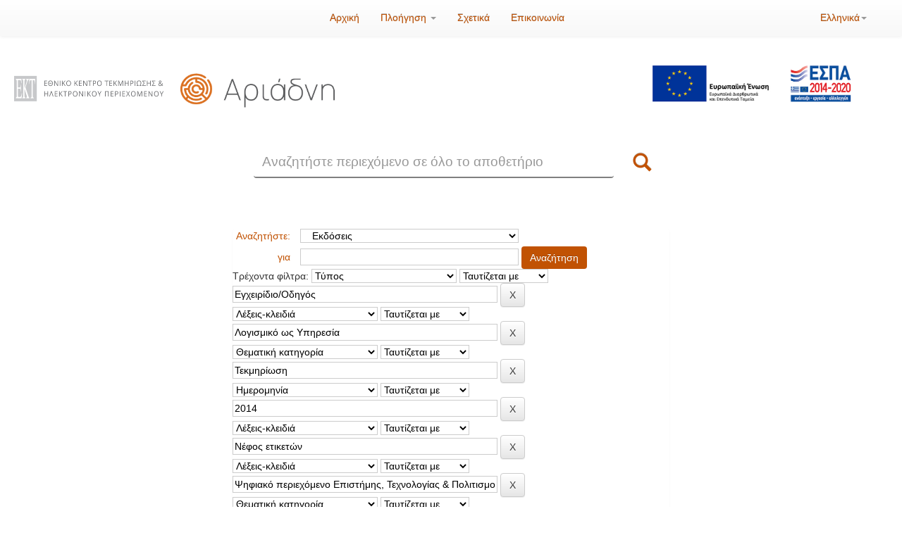

--- FILE ---
content_type: text/html;charset=UTF-8
request_url: https://ariadne.ekt.gr/ariadne/handle/20.500.12776/2/simple-search?query=&sort_by=score&order=desc&rpp=10&filter_field_1=searchFilterResourceType&filter_type_1=equals&filter_value_1=%CE%95%CE%B3%CF%87%CE%B5%CE%B9%CF%81%CE%AF%CE%B4%CE%B9%CE%BF%2F%CE%9F%CE%B4%CE%B7%CE%B3%CF%8C%CF%82&filter_field_2=keywords&filter_type_2=equals&filter_value_2=%CE%9B%CE%BF%CE%B3%CE%B9%CF%83%CE%BC%CE%B9%CE%BA%CF%8C+%CF%89%CF%82+%CE%A5%CF%80%CE%B7%CF%81%CE%B5%CF%83%CE%AF%CE%B1&filter_field_3=subject&filter_type_3=equals&filter_value_3=%CE%A4%CE%B5%CE%BA%CE%BC%CE%B7%CF%81%CE%AF%CF%89%CF%83%CE%B7&filter_field_4=date&filter_type_4=equals&filter_value_4=2014&filter_field_5=keywords&filter_type_5=equals&filter_value_5=%CE%9D%CE%AD%CF%86%CE%BF%CF%82+%CE%B5%CF%84%CE%B9%CE%BA%CE%B5%CF%84%CF%8E%CE%BD&filter_field_6=keywords&filter_type_6=equals&filter_value_6=%CE%A8%CE%B7%CF%86%CE%B9%CE%B1%CE%BA%CF%8C+%CF%80%CE%B5%CF%81%CE%B9%CE%B5%CF%87%CF%8C%CE%BC%CE%B5%CE%BD%CE%BF+%CE%95%CF%80%CE%B9%CF%83%CF%84%CE%AE%CE%BC%CE%B7%CF%82%2C+%CE%A4%CE%B5%CF%87%CE%BD%CE%BF%CE%BB%CE%BF%CE%B3%CE%AF%CE%B1%CF%82+%26+%CE%A0%CE%BF%CE%BB%CE%B9%CF%84%CE%B9%CF%83%CE%BC%CE%BF%CF%8D&filter_field_7=subject&filter_type_7=equals&filter_value_7=%CE%A0%CE%B7%CE%B3%CE%AD%CF%82+%CF%80%CE%BB%CE%B7%CF%81%CE%BF%CF%86%CF%8C%CF%81%CE%B7%CF%83%CE%B7%CF%82&filter_field_8=keywords&filter_type_8=equals&filter_value_8=%CE%91%CE%BD%CE%B1%CE%BA%CE%AC%CE%BB%CF%85%CF%88%CE%B7+%CF%80%CE%B5%CF%81%CE%B9%CE%B5%CF%87%CE%BF%CE%BC%CE%AD%CE%BD%CE%BF%CF%85&filter_field_9=keywords&filter_type_9=equals&filter_value_9=%CE%A5%CF%80%CE%B7%CF%81%CE%B5%CF%83%CE%AF%CE%B5%CF%82+SaaS&etal=3&filtername=subject&filterquery=%CE%9C%CE%9C%CE%95+%CE%BA%CE%B1%CE%B9+%CE%95%CF%80%CE%B9%CE%BA%CE%BF%CE%B9%CE%BD%CF%89%CE%BD%CE%AF%CE%B5%CF%82&filtertype=equals
body_size: 8380
content:
















        

<!DOCTYPE html>
<html>
    <head>
        <title>Ιδρυματικό Αποθετήριο ΕΚΤ: Αναζήτηση</title>
        <meta http-equiv="Content-Type" content="text/html; charset=UTF-8" />
        <meta name="Generator" content="DSpace 6.4-SNAPSHOT" />
        <meta name="viewport" content="width=device-width, initial-scale=1.0">
        <link rel="shortcut icon" href="/ariadne/favicon.ico" type="image/x-icon"/>
        <link rel="stylesheet" href="/ariadne/static/css/jquery-ui-1.10.3.custom/redmond/jquery-ui-1.10.3.custom.css" type="text/css" />
        <link rel="stylesheet" href="/ariadne/static/css/bootstrap/bootstrap.min.css" type="text/css" />
        <link rel="stylesheet" href="/ariadne/static/css/bootstrap/bootstrap-theme.min.css" type="text/css" />
        <link rel="stylesheet" href="/ariadne/static/css/bootstrap/dspace-theme.css" type="text/css" />
        <link rel="stylesheet" href="/ariadne/static/css/font-awesome.min.css" type="text/css" />
        <link rel="stylesheet" href="/ariadne/static/css/loading/loading.css" type="text/css" />

        
          <link rel="stylesheet" href="/ariadne/static/css/extra.css?l=22a" type="text/css" />
        


        <link rel="search" type="application/opensearchdescription+xml" href="/ariadne/open-search/description.xml" title="DSpace"/>


        <script type="4353914ecd5de9081ed10ac0-text/javascript" src="/ariadne/static/js/jquery/jquery-1.10.2.min.js"></script>
        <script type="4353914ecd5de9081ed10ac0-text/javascript" src='/ariadne/static/js/jquery/jquery-ui-1.10.3.custom.min.js'></script>
        <script type="4353914ecd5de9081ed10ac0-text/javascript" src='/ariadne/static/js/bootstrap/bootstrap.min.js'></script>
        <script type="4353914ecd5de9081ed10ac0-text/javascript" src='/ariadne/static/js/holder.js'></script>
        <script type="4353914ecd5de9081ed10ac0-text/javascript" src="/ariadne/utils.js"></script>
        <script type="4353914ecd5de9081ed10ac0-text/javascript" src="/ariadne/static/js/choice-support.js"> </script>
        <script src="https://www.google.com/recaptcha/api.js" async defer type="4353914ecd5de9081ed10ac0-text/javascript"></script>
        <script type="4353914ecd5de9081ed10ac0-text/javascript" src="/ariadne/static/js/loading/jquery.loading.min.js"> </script>

        


    
    
        <!-- Global site tag (gtag.js) - Google Analytics -->
        <script async src="https://www.googletagmanager.com/gtag/js?id=G-ZDSMN105BW" type="4353914ecd5de9081ed10ac0-text/javascript"></script>
        <script type="4353914ecd5de9081ed10ac0-text/javascript">
            window.dataLayer = window.dataLayer || [];
            function gtag(){dataLayer.push(arguments);}
            gtag('js', new Date());

            gtag('config', 'G-9ZQHWMJNY0');
        </script>
    


    
        <script type="4353914ecd5de9081ed10ac0-text/javascript">
	var jQ = jQuery.noConflict();
	jQ(document).ready(function() {
		jQ( "#spellCheckQuery").click(function(){
			jQ("#query").val(jQ(this).attr('data-spell'));
			jQ("#main-query-submit").click();
		});
		jQ( "#filterquery" )
			.autocomplete({
				source: function( request, response ) {
					jQ.ajax({
						url: "/ariadne/json/discovery/autocomplete?query=&filter_field_1=searchFilterResourceType&filter_type_1=equals&filter_value_1=%CE%95%CE%B3%CF%87%CE%B5%CE%B9%CF%81%CE%AF%CE%B4%CE%B9%CE%BF%2F%CE%9F%CE%B4%CE%B7%CE%B3%CF%8C%CF%82&filter_field_2=keywords&filter_type_2=equals&filter_value_2=%CE%9B%CE%BF%CE%B3%CE%B9%CF%83%CE%BC%CE%B9%CE%BA%CF%8C+%CF%89%CF%82+%CE%A5%CF%80%CE%B7%CF%81%CE%B5%CF%83%CE%AF%CE%B1&filter_field_3=subject&filter_type_3=equals&filter_value_3=%CE%A4%CE%B5%CE%BA%CE%BC%CE%B7%CF%81%CE%AF%CF%89%CF%83%CE%B7&filter_field_4=date&filter_type_4=equals&filter_value_4=2014&filter_field_5=keywords&filter_type_5=equals&filter_value_5=%CE%9D%CE%AD%CF%86%CE%BF%CF%82+%CE%B5%CF%84%CE%B9%CE%BA%CE%B5%CF%84%CF%8E%CE%BD&filter_field_6=keywords&filter_type_6=equals&filter_value_6=%CE%A8%CE%B7%CF%86%CE%B9%CE%B1%CE%BA%CF%8C+%CF%80%CE%B5%CF%81%CE%B9%CE%B5%CF%87%CF%8C%CE%BC%CE%B5%CE%BD%CE%BF+%CE%95%CF%80%CE%B9%CF%83%CF%84%CE%AE%CE%BC%CE%B7%CF%82%2C+%CE%A4%CE%B5%CF%87%CE%BD%CE%BF%CE%BB%CE%BF%CE%B3%CE%AF%CE%B1%CF%82+%26+%CE%A0%CE%BF%CE%BB%CE%B9%CF%84%CE%B9%CF%83%CE%BC%CE%BF%CF%8D&filter_field_7=subject&filter_type_7=equals&filter_value_7=%CE%A0%CE%B7%CE%B3%CE%AD%CF%82+%CF%80%CE%BB%CE%B7%CF%81%CE%BF%CF%86%CF%8C%CF%81%CE%B7%CF%83%CE%B7%CF%82&filter_field_8=keywords&filter_type_8=equals&filter_value_8=%CE%91%CE%BD%CE%B1%CE%BA%CE%AC%CE%BB%CF%85%CF%88%CE%B7+%CF%80%CE%B5%CF%81%CE%B9%CE%B5%CF%87%CE%BF%CE%BC%CE%AD%CE%BD%CE%BF%CF%85&filter_field_9=keywords&filter_type_9=equals&filter_value_9=%CE%A5%CF%80%CE%B7%CF%81%CE%B5%CF%83%CE%AF%CE%B5%CF%82+SaaS&filter_field_10=subject&filter_type_10=equals&filter_value_10=%CE%9C%CE%9C%CE%95+%CE%BA%CE%B1%CE%B9+%CE%95%CF%80%CE%B9%CE%BA%CE%BF%CE%B9%CE%BD%CF%89%CE%BD%CE%AF%CE%B5%CF%82",
						dataType: "json",
						cache: false,
						data: {
							auto_idx: jQ("#filtername").val(),
							auto_query: request.term,
							auto_sort: 'count',
							auto_type: jQ("#filtertype").val(),
							location: '20.500.12776/2'	
						},
						success: function( data ) {
							response( jQ.map( data.autocomplete, function( item ) {
								var tmp_val = item.authorityKey;
								if (tmp_val == null || tmp_val == '')
								{
									tmp_val = item.displayedValue;
								}
								return {
									label: item.displayedValue + " (" + item.count + ")",
									value: tmp_val
								};
							}))			
						}
					})
				}
			});
	});
	function validateFilters() {
		return document.getElementById("filterquery").value.length > 0;
	}
</script>
    


<!-- HTML5 shim and Respond.js IE8 support of HTML5 elements and media queries -->
<!--[if lt IE 9]>
  <script src="/ariadne/static/js/html5shiv.js"></script>
  <script src="/ariadne/static/js/respond.min.js"></script>
<![endif]-->
    </head>

    
    
    <body class="undernavigation">
<a class="sr-only" href="#content">Skip navigation</a>
<header class="navbar navbar-inverse navbar-fixed-top">
    
            <div class="container">
                    
        

        
        

        

        

        
        
        
        
        
        
        
        
        
        
        
        
        
        
        
            


        <div class="navbar-header">
        <button type="button" class="navbar-toggle" data-toggle="collapse" data-target=".navbar-collapse">
        <span class="icon-bar"></span>
        <span class="icon-bar"></span>
        <span class="icon-bar"></span>
        <span class="icon-bar"></span>
        </button>

            
        </div>
        <nav class="collapse navbar-collapse bs-navbar-collapse" role="navigation">
        <div class="col-md-4 col-md-offset-4">
        <ul class="nav navbar-nav">
        <li class=""><a href="/ariadne/"><span class="glyphicon glyphicon-home"></span> Αρχική</a></li>

        <li class="dropdown">
        <a href="#" class="dropdown-toggle" data-toggle="dropdown">Πλοήγηση <b class="caret"></b></a>
        <ul class="dropdown-menu">
        <li><a href="/ariadne/community-list">Συλλογές</a></li>
            
        <li class="divider"></li>
        <li><a href="/ariadne/browse?type=date">Όλα τα τεκμήρια</a></li>
            
        <li class="divider"></li>
        <li class="dropdown-header">Πλοήγηση με:</li>
        

            
        <li><a href="/ariadne/browse?type=resourceType">Τύπος</a></li>
            
        <li><a href="/ariadne/browse?type=contributor">Δημιουργός/Συντελεστής</a></li>
            
        <li><a href="/ariadne/browse?type=dateissued">Ημερομηνία</a></li>
            
        <li><a href="/ariadne/browse?type=subject">Θεματική κατηγορία</a></li>
            
        <li><a href="/ariadne/browse?type=keyword">Λέξη-κλειδί</a></li>
            

        

        </ul>
        </li>

            
        <li class=""><a href="/ariadne/about.jsp">Σχετικά</a></li>
            
            
            
        <li class=""><a href="/ariadne/feedback">Επικοινωνία</a></li>
            

        </ul>
        </div>
        <div class="col-md-4">

            
        <div class="nav navbar-nav navbar-right" style="margin-left: 15px;">
        <ul class="nav navbar-nav navbar-right">
        <li class="dropdown">
        <a href="#" class="dropdown-toggle" data-toggle="dropdown">Ελληνικά<b class="caret"></b></a>
        <ul class="dropdown-menu">
            
        <li>
        <a href="javascript:void(null)" onclick="if (!window.__cfRLUnblockHandlers) return false; changeLanguage('en')" data-cf-modified-4353914ecd5de9081ed10ac0-="">
        
        
            English
        </a>
        </li>
            
        </ul>
        </li>
        </ul>
        </div>
            

        <div class="nav navbar-nav navbar-right">
        <ul class="nav navbar-nav navbar-right">
        <li class="dropdown">
            
        <ul class="dropdown-menu">
        <li><a href="/ariadne/mydspace">Το Αποθετήριό μου</a></li>
        <li><a href="/ariadne/subscribe">Ενημέρωση μέσω <br/> email</a></li>
        <li><a href="/ariadne/profile">Επεξεργασία προφίλ</a></li>

            
        </ul>
        </li>
        </ul>

        
        
        
        
        
        
        
        
        
        
        
        
        
        
        
        

        </div>
        </nav>

            </div>

</header>

<main id="content" role="main">










    <div class="container logos" style="margin-top: -15px">
        <div class="row">
        




<div class="row">
<div class="col-md-5">
    <div class="row logos1">
        <div class="col-md-12" style="line-height: 150px">
            <div class="col-xs-6">
                <a target="_blank" href="https://www.ekt.gr/">
                    <img src="/ariadne/image/logo_repo_el_ekt.png" style="border:0; width:100%;  border-bottom: 2px solid #ddd;" alt=""/>
                </a>
            </div>
            <div class="col-xs-6" style="margin-left: -20px">
                <a href="/ariadne/">
                    <img src="/ariadne/image/logo_repo_el_ariadne.png" style="border:0; width:100%;  border-bottom: 2px solid #ddd;" alt=""/>
                </a>
            </div>
        </div>
    </div>
</div>
    <div class="col-md-3"></div>
    <div class="col-md-4">
    <div class="row">
    <div class="col-md-12">
    <a target="_blank" href="https://www.espa.gr/el/Pages/Default.aspx" style="border:0; position:relative; padding-right:30px;">
    <img border="0" style="display:block; margin-left: auto; margin-right: 50px; margin-top: 20px; width: 75%; height:100%; padding-top: 20px; padding-right: 15px;" src="/ariadne/image/logo_espa.jpg" alt=""/>
    </a>
    </div>
    </div>
    </div>


    </div>
<div class="row">
    <div class="col-md-offset-3 gsearch-area col-md-6">
        <form method="get" action="/ariadne/simple-search" class="navbar-form  col-xs-12" style="padding-bottom: 90px;">
        <div class="form-group col-xs-11">
        <input type="text" class="form-control home-search" placeholder="Αναζητήστε περιεχόμενο σε όλο το αποθετήριο" name="query" id="tequery" size="25"/>
        </div>
        <button type="submit" class="btn btn-primary btn-search-main col-xs-1" style="height: 45px"><span class="glyphicon glyphicon-search"></span></button>
        </form>
    </div>
</div>


        </div>
    </div>

                

<div class="container">
    



  

<ol class="breadcrumb btn-success">

  <li><a href="/ariadne/">Ιδρυματικό Αποθετήριο ΕΚΤ</a></li>

</ol>

</div>



        
<div class="container">

    <div class="row">
    <div class="col-md-9">










































    

<div class="discovery-search-form panel panel-default" style="display:block;">
    
	<div class="discovery-query ">
    <form action="simple-search" method="get">
        <label for="tlocation" class="orangieLabelAdvanced">
         	Αναζητήστε:
        </label>
        <select name="location" id="tlocation">

            <option value="/">Όλο το αποθετήριο</option>
<option value="20.500.12776/1" >Εθνικό Κέντρο Τεκμηρίωσης και Ηλεκτρονικού Περιεχομένου (ΕΚΤ)</option>
<option value="20.500.12776/2" selected="selected" >&nbsp;&nbsp;&nbsp;Εκδόσεις</option>
<option value="20.500.12776/3"  >&nbsp;&nbsp;&nbsp;Επιστημονικές δημοσιεύσεις</option>
<option value="20.500.12776/7"  >&nbsp;&nbsp;&nbsp;Εκδηλώσεις</option>
<option value="20.500.12776/10"  >&nbsp;&nbsp;&nbsp;Βιντεοθήκη</option>
<option value="20.500.12776/4"  >&nbsp;&nbsp;&nbsp;Επικοινωνιακό υλικό - Παρουσιάσεις</option>

        </select><br/>
		
			<script type="4353914ecd5de9081ed10ac0-text/javascript">
				var jQ = jQuery.noConflict();
				jQ(function() {
					jQ('#tlocation').change(function() {
						jQ('.discovery-search-appliedFilters').remove();
						this.form.submit();
					});
				});
			</script>
		

        <label for="query" class="orangieLabelAdvanced">για</label>
        <input type="text" size="50" id="query" class="advancedquery" name="query" value=""/>
        <input type="submit" id="main-query-submit" class="btn btn-primary searchAdvancedBtn" value="Αναζήτηση" />
                  
        <input type="hidden" value="10" name="rpp" />
        <input type="hidden" value="score" name="sort_by" />
        <input type="hidden" value="desc" name="order" />
                                
		<div class="discovery-search-appliedFilters">
		<span>Τρέχοντα φίλτρα:</span>
		
			    <select id="filter_field_1" name="filter_field_1">
				<option value="searchFilterResourceType" selected="selected">Τύπος</option><option value="title">Τίτλος</option><option value="alternative">Εναλλακτικός τίτλος</option><option value="contributor">Δημιουργός/Συντελεστής</option><option value="date">Ημερομηνία</option><option value="description">Περιγραφή</option><option value="language">Γλώσσα</option><option value="identifier">Αναγνωριστικό</option><option value="issuenumber">Αρ. Τεύχους</option><option value="subject">Θεματική κατηγορία</option><option value="keywords">Λέξεις-κλειδιά</option><option value="spatial">Τόπος (θέμα)</option><option value="temporal">Χρονική περίοδος (θέμα)</option><option value="audience">Προβλεπόμενο κοινό</option><option value="fundingProgramme">Πρόγραμμα χρηματοδότησης </option><option value="fundingProject">Έργο χρηματοδότησης</option>
				</select>
				<select id="filter_type_1" name="filter_type_1">
				<option value="equals" selected="selected">Ταυτίζεται με</option><option value="contains">Περιέχει</option><option value="notequals">Δεν ταυτίζεται με</option><option value="notcontains">Δεν περιέχει</option>
				</select>
				<input type="text" id="filter_value_1" name="filter_value_1" value="Εγχειρίδιο&#x2F;Οδηγός" size="45"/>
				<input class="btn btn-default" type="submit" id="submit_filter_remove_1" name="submit_filter_remove_1" value="X" />
				<br/>
				
			    <select id="filter_field_2" name="filter_field_2">
				<option value="searchFilterResourceType">Τύπος</option><option value="title">Τίτλος</option><option value="alternative">Εναλλακτικός τίτλος</option><option value="contributor">Δημιουργός/Συντελεστής</option><option value="date">Ημερομηνία</option><option value="description">Περιγραφή</option><option value="language">Γλώσσα</option><option value="identifier">Αναγνωριστικό</option><option value="issuenumber">Αρ. Τεύχους</option><option value="subject">Θεματική κατηγορία</option><option value="keywords" selected="selected">Λέξεις-κλειδιά</option><option value="spatial">Τόπος (θέμα)</option><option value="temporal">Χρονική περίοδος (θέμα)</option><option value="audience">Προβλεπόμενο κοινό</option><option value="fundingProgramme">Πρόγραμμα χρηματοδότησης </option><option value="fundingProject">Έργο χρηματοδότησης</option>
				</select>
				<select id="filter_type_2" name="filter_type_2">
				<option value="equals" selected="selected">Ταυτίζεται με</option><option value="contains">Περιέχει</option><option value="notequals">Δεν ταυτίζεται με</option><option value="notcontains">Δεν περιέχει</option>
				</select>
				<input type="text" id="filter_value_2" name="filter_value_2" value="Λογισμικό&#x20;ως&#x20;Υπηρεσία" size="45"/>
				<input class="btn btn-default" type="submit" id="submit_filter_remove_2" name="submit_filter_remove_2" value="X" />
				<br/>
				
			    <select id="filter_field_3" name="filter_field_3">
				<option value="searchFilterResourceType">Τύπος</option><option value="title">Τίτλος</option><option value="alternative">Εναλλακτικός τίτλος</option><option value="contributor">Δημιουργός/Συντελεστής</option><option value="date">Ημερομηνία</option><option value="description">Περιγραφή</option><option value="language">Γλώσσα</option><option value="identifier">Αναγνωριστικό</option><option value="issuenumber">Αρ. Τεύχους</option><option value="subject" selected="selected">Θεματική κατηγορία</option><option value="keywords">Λέξεις-κλειδιά</option><option value="spatial">Τόπος (θέμα)</option><option value="temporal">Χρονική περίοδος (θέμα)</option><option value="audience">Προβλεπόμενο κοινό</option><option value="fundingProgramme">Πρόγραμμα χρηματοδότησης </option><option value="fundingProject">Έργο χρηματοδότησης</option>
				</select>
				<select id="filter_type_3" name="filter_type_3">
				<option value="equals" selected="selected">Ταυτίζεται με</option><option value="contains">Περιέχει</option><option value="notequals">Δεν ταυτίζεται με</option><option value="notcontains">Δεν περιέχει</option>
				</select>
				<input type="text" id="filter_value_3" name="filter_value_3" value="Τεκμηρίωση" size="45"/>
				<input class="btn btn-default" type="submit" id="submit_filter_remove_3" name="submit_filter_remove_3" value="X" />
				<br/>
				
			    <select id="filter_field_4" name="filter_field_4">
				<option value="searchFilterResourceType">Τύπος</option><option value="title">Τίτλος</option><option value="alternative">Εναλλακτικός τίτλος</option><option value="contributor">Δημιουργός/Συντελεστής</option><option value="date" selected="selected">Ημερομηνία</option><option value="description">Περιγραφή</option><option value="language">Γλώσσα</option><option value="identifier">Αναγνωριστικό</option><option value="issuenumber">Αρ. Τεύχους</option><option value="subject">Θεματική κατηγορία</option><option value="keywords">Λέξεις-κλειδιά</option><option value="spatial">Τόπος (θέμα)</option><option value="temporal">Χρονική περίοδος (θέμα)</option><option value="audience">Προβλεπόμενο κοινό</option><option value="fundingProgramme">Πρόγραμμα χρηματοδότησης </option><option value="fundingProject">Έργο χρηματοδότησης</option>
				</select>
				<select id="filter_type_4" name="filter_type_4">
				<option value="equals" selected="selected">Ταυτίζεται με</option><option value="contains">Περιέχει</option><option value="notequals">Δεν ταυτίζεται με</option><option value="notcontains">Δεν περιέχει</option>
				</select>
				<input type="text" id="filter_value_4" name="filter_value_4" value="2014" size="45"/>
				<input class="btn btn-default" type="submit" id="submit_filter_remove_4" name="submit_filter_remove_4" value="X" />
				<br/>
				
			    <select id="filter_field_5" name="filter_field_5">
				<option value="searchFilterResourceType">Τύπος</option><option value="title">Τίτλος</option><option value="alternative">Εναλλακτικός τίτλος</option><option value="contributor">Δημιουργός/Συντελεστής</option><option value="date">Ημερομηνία</option><option value="description">Περιγραφή</option><option value="language">Γλώσσα</option><option value="identifier">Αναγνωριστικό</option><option value="issuenumber">Αρ. Τεύχους</option><option value="subject">Θεματική κατηγορία</option><option value="keywords" selected="selected">Λέξεις-κλειδιά</option><option value="spatial">Τόπος (θέμα)</option><option value="temporal">Χρονική περίοδος (θέμα)</option><option value="audience">Προβλεπόμενο κοινό</option><option value="fundingProgramme">Πρόγραμμα χρηματοδότησης </option><option value="fundingProject">Έργο χρηματοδότησης</option>
				</select>
				<select id="filter_type_5" name="filter_type_5">
				<option value="equals" selected="selected">Ταυτίζεται με</option><option value="contains">Περιέχει</option><option value="notequals">Δεν ταυτίζεται με</option><option value="notcontains">Δεν περιέχει</option>
				</select>
				<input type="text" id="filter_value_5" name="filter_value_5" value="Νέφος&#x20;ετικετών" size="45"/>
				<input class="btn btn-default" type="submit" id="submit_filter_remove_5" name="submit_filter_remove_5" value="X" />
				<br/>
				
			    <select id="filter_field_6" name="filter_field_6">
				<option value="searchFilterResourceType">Τύπος</option><option value="title">Τίτλος</option><option value="alternative">Εναλλακτικός τίτλος</option><option value="contributor">Δημιουργός/Συντελεστής</option><option value="date">Ημερομηνία</option><option value="description">Περιγραφή</option><option value="language">Γλώσσα</option><option value="identifier">Αναγνωριστικό</option><option value="issuenumber">Αρ. Τεύχους</option><option value="subject">Θεματική κατηγορία</option><option value="keywords" selected="selected">Λέξεις-κλειδιά</option><option value="spatial">Τόπος (θέμα)</option><option value="temporal">Χρονική περίοδος (θέμα)</option><option value="audience">Προβλεπόμενο κοινό</option><option value="fundingProgramme">Πρόγραμμα χρηματοδότησης </option><option value="fundingProject">Έργο χρηματοδότησης</option>
				</select>
				<select id="filter_type_6" name="filter_type_6">
				<option value="equals" selected="selected">Ταυτίζεται με</option><option value="contains">Περιέχει</option><option value="notequals">Δεν ταυτίζεται με</option><option value="notcontains">Δεν περιέχει</option>
				</select>
				<input type="text" id="filter_value_6" name="filter_value_6" value="Ψηφιακό&#x20;περιεχόμενο&#x20;Επιστήμης,&#x20;Τεχνολογίας&#x20;&amp;&#x20;Πολιτισμού" size="45"/>
				<input class="btn btn-default" type="submit" id="submit_filter_remove_6" name="submit_filter_remove_6" value="X" />
				<br/>
				
			    <select id="filter_field_7" name="filter_field_7">
				<option value="searchFilterResourceType">Τύπος</option><option value="title">Τίτλος</option><option value="alternative">Εναλλακτικός τίτλος</option><option value="contributor">Δημιουργός/Συντελεστής</option><option value="date">Ημερομηνία</option><option value="description">Περιγραφή</option><option value="language">Γλώσσα</option><option value="identifier">Αναγνωριστικό</option><option value="issuenumber">Αρ. Τεύχους</option><option value="subject" selected="selected">Θεματική κατηγορία</option><option value="keywords">Λέξεις-κλειδιά</option><option value="spatial">Τόπος (θέμα)</option><option value="temporal">Χρονική περίοδος (θέμα)</option><option value="audience">Προβλεπόμενο κοινό</option><option value="fundingProgramme">Πρόγραμμα χρηματοδότησης </option><option value="fundingProject">Έργο χρηματοδότησης</option>
				</select>
				<select id="filter_type_7" name="filter_type_7">
				<option value="equals" selected="selected">Ταυτίζεται με</option><option value="contains">Περιέχει</option><option value="notequals">Δεν ταυτίζεται με</option><option value="notcontains">Δεν περιέχει</option>
				</select>
				<input type="text" id="filter_value_7" name="filter_value_7" value="Πηγές&#x20;πληροφόρησης" size="45"/>
				<input class="btn btn-default" type="submit" id="submit_filter_remove_7" name="submit_filter_remove_7" value="X" />
				<br/>
				
			    <select id="filter_field_8" name="filter_field_8">
				<option value="searchFilterResourceType">Τύπος</option><option value="title">Τίτλος</option><option value="alternative">Εναλλακτικός τίτλος</option><option value="contributor">Δημιουργός/Συντελεστής</option><option value="date">Ημερομηνία</option><option value="description">Περιγραφή</option><option value="language">Γλώσσα</option><option value="identifier">Αναγνωριστικό</option><option value="issuenumber">Αρ. Τεύχους</option><option value="subject">Θεματική κατηγορία</option><option value="keywords" selected="selected">Λέξεις-κλειδιά</option><option value="spatial">Τόπος (θέμα)</option><option value="temporal">Χρονική περίοδος (θέμα)</option><option value="audience">Προβλεπόμενο κοινό</option><option value="fundingProgramme">Πρόγραμμα χρηματοδότησης </option><option value="fundingProject">Έργο χρηματοδότησης</option>
				</select>
				<select id="filter_type_8" name="filter_type_8">
				<option value="equals" selected="selected">Ταυτίζεται με</option><option value="contains">Περιέχει</option><option value="notequals">Δεν ταυτίζεται με</option><option value="notcontains">Δεν περιέχει</option>
				</select>
				<input type="text" id="filter_value_8" name="filter_value_8" value="Ανακάλυψη&#x20;περιεχομένου" size="45"/>
				<input class="btn btn-default" type="submit" id="submit_filter_remove_8" name="submit_filter_remove_8" value="X" />
				<br/>
				
			    <select id="filter_field_9" name="filter_field_9">
				<option value="searchFilterResourceType">Τύπος</option><option value="title">Τίτλος</option><option value="alternative">Εναλλακτικός τίτλος</option><option value="contributor">Δημιουργός/Συντελεστής</option><option value="date">Ημερομηνία</option><option value="description">Περιγραφή</option><option value="language">Γλώσσα</option><option value="identifier">Αναγνωριστικό</option><option value="issuenumber">Αρ. Τεύχους</option><option value="subject">Θεματική κατηγορία</option><option value="keywords" selected="selected">Λέξεις-κλειδιά</option><option value="spatial">Τόπος (θέμα)</option><option value="temporal">Χρονική περίοδος (θέμα)</option><option value="audience">Προβλεπόμενο κοινό</option><option value="fundingProgramme">Πρόγραμμα χρηματοδότησης </option><option value="fundingProject">Έργο χρηματοδότησης</option>
				</select>
				<select id="filter_type_9" name="filter_type_9">
				<option value="equals" selected="selected">Ταυτίζεται με</option><option value="contains">Περιέχει</option><option value="notequals">Δεν ταυτίζεται με</option><option value="notcontains">Δεν περιέχει</option>
				</select>
				<input type="text" id="filter_value_9" name="filter_value_9" value="Υπηρεσίες&#x20;SaaS" size="45"/>
				<input class="btn btn-default" type="submit" id="submit_filter_remove_9" name="submit_filter_remove_9" value="X" />
				<br/>
				
			    <select id="filter_field_10" name="filter_field_10">
				<option value="searchFilterResourceType">Τύπος</option><option value="title">Τίτλος</option><option value="alternative">Εναλλακτικός τίτλος</option><option value="contributor">Δημιουργός/Συντελεστής</option><option value="date">Ημερομηνία</option><option value="description">Περιγραφή</option><option value="language">Γλώσσα</option><option value="identifier">Αναγνωριστικό</option><option value="issuenumber">Αρ. Τεύχους</option><option value="subject" selected="selected">Θεματική κατηγορία</option><option value="keywords">Λέξεις-κλειδιά</option><option value="spatial">Τόπος (θέμα)</option><option value="temporal">Χρονική περίοδος (θέμα)</option><option value="audience">Προβλεπόμενο κοινό</option><option value="fundingProgramme">Πρόγραμμα χρηματοδότησης </option><option value="fundingProject">Έργο χρηματοδότησης</option>
				</select>
				<select id="filter_type_10" name="filter_type_10">
				<option value="equals" selected="selected">Ταυτίζεται με</option><option value="contains">Περιέχει</option><option value="notequals">Δεν ταυτίζεται με</option><option value="notcontains">Δεν περιέχει</option>
				</select>
				<input type="text" id="filter_value_10" name="filter_value_10" value="ΜΜΕ&#x20;και&#x20;Επικοινωνίες" size="45"/>
				<input class="btn btn-default" type="submit" id="submit_filter_remove_10" name="submit_filter_remove_10" value="X" />
				<br/>
				
		</div>

<a class="btn btn-default newadvanced" href="/ariadne/simple-search">Νέα αναζήτηση</a>	
		</form>
		</div>

		<div class="discovery-search-filters panel-body">
		<div class="addFiltersMessages">
			<span class="addFiltersFront">Προσθήκη φίλτρων:</span>
			<span class="discovery-search-filters-hint">Χρησιμοποιήστε φίλτρα για να βελτιώσετε τα αποτελέσματα της αναζήτησης.</span>
		</div>
		<form action="simple-search" method="get">
		<input type="hidden" value="20.500.12776&#x2F;2" name="location" />
		<input type="hidden" value="" name="query" />
		
				    <input type="hidden" id="filter_field_1" name="filter_field_1" value="searchFilterResourceType" />
					<input type="hidden" id="filter_type_1" name="filter_type_1" value="equals" />
					<input type="hidden" id="filter_value_1" name="filter_value_1" value="Εγχειρίδιο&#x2F;Οδηγός" />
					
				    <input type="hidden" id="filter_field_2" name="filter_field_2" value="keywords" />
					<input type="hidden" id="filter_type_2" name="filter_type_2" value="equals" />
					<input type="hidden" id="filter_value_2" name="filter_value_2" value="Λογισμικό&#x20;ως&#x20;Υπηρεσία" />
					
				    <input type="hidden" id="filter_field_3" name="filter_field_3" value="subject" />
					<input type="hidden" id="filter_type_3" name="filter_type_3" value="equals" />
					<input type="hidden" id="filter_value_3" name="filter_value_3" value="Τεκμηρίωση" />
					
				    <input type="hidden" id="filter_field_4" name="filter_field_4" value="date" />
					<input type="hidden" id="filter_type_4" name="filter_type_4" value="equals" />
					<input type="hidden" id="filter_value_4" name="filter_value_4" value="2014" />
					
				    <input type="hidden" id="filter_field_5" name="filter_field_5" value="keywords" />
					<input type="hidden" id="filter_type_5" name="filter_type_5" value="equals" />
					<input type="hidden" id="filter_value_5" name="filter_value_5" value="Νέφος&#x20;ετικετών" />
					
				    <input type="hidden" id="filter_field_6" name="filter_field_6" value="keywords" />
					<input type="hidden" id="filter_type_6" name="filter_type_6" value="equals" />
					<input type="hidden" id="filter_value_6" name="filter_value_6" value="Ψηφιακό&#x20;περιεχόμενο&#x20;Επιστήμης,&#x20;Τεχνολογίας&#x20;&amp;&#x20;Πολιτισμού" />
					
				    <input type="hidden" id="filter_field_7" name="filter_field_7" value="subject" />
					<input type="hidden" id="filter_type_7" name="filter_type_7" value="equals" />
					<input type="hidden" id="filter_value_7" name="filter_value_7" value="Πηγές&#x20;πληροφόρησης" />
					
				    <input type="hidden" id="filter_field_8" name="filter_field_8" value="keywords" />
					<input type="hidden" id="filter_type_8" name="filter_type_8" value="equals" />
					<input type="hidden" id="filter_value_8" name="filter_value_8" value="Ανακάλυψη&#x20;περιεχομένου" />
					
				    <input type="hidden" id="filter_field_9" name="filter_field_9" value="keywords" />
					<input type="hidden" id="filter_type_9" name="filter_type_9" value="equals" />
					<input type="hidden" id="filter_value_9" name="filter_value_9" value="Υπηρεσίες&#x20;SaaS" />
					
				    <input type="hidden" id="filter_field_10" name="filter_field_10" value="subject" />
					<input type="hidden" id="filter_type_10" name="filter_type_10" value="equals" />
					<input type="hidden" id="filter_value_10" name="filter_value_10" value="ΜΜΕ&#x20;και&#x20;Επικοινωνίες" />
					
		<select id="filtername" name="filtername">
		<option value="searchFilterResourceType">Τύπος</option><option value="title">Τίτλος</option><option value="alternative">Εναλλακτικός τίτλος</option><option value="contributor">Δημιουργός/Συντελεστής</option><option value="date">Ημερομηνία</option><option value="description">Περιγραφή</option><option value="language">Γλώσσα</option><option value="identifier">Αναγνωριστικό</option><option value="issuenumber">Αρ. Τεύχους</option><option value="subject">Θεματική κατηγορία</option><option value="keywords">Λέξεις-κλειδιά</option><option value="spatial">Τόπος (θέμα)</option><option value="temporal">Χρονική περίοδος (θέμα)</option><option value="audience">Προβλεπόμενο κοινό</option><option value="fundingProgramme">Πρόγραμμα χρηματοδότησης </option><option value="fundingProject">Έργο χρηματοδότησης</option>
		</select>
		<select id="filtertype" name="filtertype">
		<option value="equals">Ταυτίζεται με</option><option value="contains">Περιέχει</option><option value="notequals">Δεν ταυτίζεται με</option><option value="notcontains">Δεν περιέχει</option>
		</select>
		<input type="text" id="filterquery" name="filterquery" size="45" required="required" />
		<input type="hidden" value="10" name="rpp" />
		<input type="hidden" value="score" name="sort_by" />
		<input type="hidden" value="desc" name="order" />
		<input class="btn btn-default addFilterBtn" type="submit" value="Προσθήκη" onclick="if (!window.__cfRLUnblockHandlers) return false; return validateFilters()" data-cf-modified-4353914ecd5de9081ed10ac0-="" />
		</form>
		</div>        

   
</div>   

<div class="discovery-result-pagination row container">

    
	<div class="results-num-info">Αποτελέσματα για 1-1 από 1.</div>
	    <div class="advanceSearchLink">ΣΥΝΘΕΤΗ ΑΝΑΖΗΤΗΣΗ</div>
		<div class="paginationWrapper"> 

    <ul class="pagination search-pagination">
	<li class="disabled"><span>προηγούμενη</span></li>
	
	<li class="active"><span>1</span></li>

	<li class="disabled"><span>επόμενη</span></li>
	</ul>
	</div>
	
<!--Sorting-->

     
   <div class="results-sorting">
   <form action="simple-search" method="get">
   <input type="hidden" value="20.500.12776&#x2F;2" name="location" />
   <input type="hidden" value="" name="query" />
	
				    <input type="hidden" id="filter_field_1" name="filter_field_1" value="searchFilterResourceType" />
					<input type="hidden" id="filter_type_1" name="filter_type_1" value="equals" />
					<input type="hidden" id="filter_value_1" name="filter_value_1" value="Εγχειρίδιο&#x2F;Οδηγός" />
					
				    <input type="hidden" id="filter_field_2" name="filter_field_2" value="keywords" />
					<input type="hidden" id="filter_type_2" name="filter_type_2" value="equals" />
					<input type="hidden" id="filter_value_2" name="filter_value_2" value="Λογισμικό&#x20;ως&#x20;Υπηρεσία" />
					
				    <input type="hidden" id="filter_field_3" name="filter_field_3" value="subject" />
					<input type="hidden" id="filter_type_3" name="filter_type_3" value="equals" />
					<input type="hidden" id="filter_value_3" name="filter_value_3" value="Τεκμηρίωση" />
					
				    <input type="hidden" id="filter_field_4" name="filter_field_4" value="date" />
					<input type="hidden" id="filter_type_4" name="filter_type_4" value="equals" />
					<input type="hidden" id="filter_value_4" name="filter_value_4" value="2014" />
					
				    <input type="hidden" id="filter_field_5" name="filter_field_5" value="keywords" />
					<input type="hidden" id="filter_type_5" name="filter_type_5" value="equals" />
					<input type="hidden" id="filter_value_5" name="filter_value_5" value="Νέφος&#x20;ετικετών" />
					
				    <input type="hidden" id="filter_field_6" name="filter_field_6" value="keywords" />
					<input type="hidden" id="filter_type_6" name="filter_type_6" value="equals" />
					<input type="hidden" id="filter_value_6" name="filter_value_6" value="Ψηφιακό&#x20;περιεχόμενο&#x20;Επιστήμης,&#x20;Τεχνολογίας&#x20;&amp;&#x20;Πολιτισμού" />
					
				    <input type="hidden" id="filter_field_7" name="filter_field_7" value="subject" />
					<input type="hidden" id="filter_type_7" name="filter_type_7" value="equals" />
					<input type="hidden" id="filter_value_7" name="filter_value_7" value="Πηγές&#x20;πληροφόρησης" />
					
				    <input type="hidden" id="filter_field_8" name="filter_field_8" value="keywords" />
					<input type="hidden" id="filter_type_8" name="filter_type_8" value="equals" />
					<input type="hidden" id="filter_value_8" name="filter_value_8" value="Ανακάλυψη&#x20;περιεχομένου" />
					
				    <input type="hidden" id="filter_field_9" name="filter_field_9" value="keywords" />
					<input type="hidden" id="filter_type_9" name="filter_type_9" value="equals" />
					<input type="hidden" id="filter_value_9" name="filter_value_9" value="Υπηρεσίες&#x20;SaaS" />
					
				    <input type="hidden" id="filter_field_10" name="filter_field_10" value="subject" />
					<input type="hidden" id="filter_type_10" name="filter_type_10" value="equals" />
					<input type="hidden" id="filter_value_10" name="filter_value_10" value="ΜΜΕ&#x20;και&#x20;Επικοινωνίες" />
						
           <label for="rpp">Αποτελέσματα/σελίδα</label>
           <select name="rpp" id="rpp">

                   <option value="5" >5</option>

                   <option value="10" selected="selected">10</option>

                   <option value="15" >15</option>

                   <option value="20" >20</option>

                   <option value="25" >25</option>

                   <option value="30" >30</option>

                   <option value="35" >35</option>

                   <option value="40" >40</option>

                   <option value="45" >45</option>

                   <option value="50" >50</option>

                   <option value="55" >55</option>

                   <option value="60" >60</option>

                   <option value="65" >65</option>

                   <option value="70" >70</option>

                   <option value="75" >75</option>

                   <option value="80" >80</option>

                   <option value="85" >85</option>

                   <option value="90" >90</option>

                   <option value="95" >95</option>

                   <option value="100" >100</option>

           </select>
           &nbsp;|&nbsp;

               <label for="sort_by">Ταξινόμηση ανά</label>
               <select name="sort_by" id="sort_by">
 <option value="dc.title_sort" >Τίτλος</option> <option value="dc.date_dt" >Χρονολογία</option>
               </select>

           <label for="order">Σε σειρά</label>
           <select name="order" id="order">
               <option value="ASC" >Αύξουσα</option>
               <option value="DESC" selected="selected">Φθίνουσα</option>
           </select>

	   
           <input class="btn btn-default btn-sorting" type="submit" name="submit_search" value="Ενημέρωση" />


</form>
   </div>
   
   <!--End Sorting -->
	
	
	
	
	
	
	
	
	
	
	
	
<!-- give a content to the div -->
</div>
<div class="discovery-result-results">





    <div class="panel panel-info">
    <div class="panel-heading-new">Αποτελέσματα τεκμηρίων:</div>
    <div class="itemsWrapper" >
<div class="itemListRow"><div class="itemListRowLeft"><div class="itemMetadataRow"><div class="itemListLabel itemListLabelt1">Preview: </div><div class="itemListVal itemListValt1" ><a href="/ariadne/handle/20.500.12776/16552" /><img src="/ariadne/thumbnail/20.500.12776/16552"/ border="0"></a></div></div></div><div class="itemListRowRight"><div class="itemMetadataRow"><div class="itemListLabel itemListLabelt2">Τίτλος: </div><div class="itemListVal itemListValt2" ><a href="/ariadne/handle/20.500.12776/16552">Υπηρεσίες&#x20;SaaS&#x20;απο&#x20;το&#x20;ΕΚΤ:&#x20;Αποθετήρια:&#x20;Οδηγός&#x20;χρήσης</a></div></div><div class="itemMetadataRow"><div class="itemListLabel itemListLabelt3">Δημιουργός/Συντελεστής: </div><div class="itemListVal itemListValt3" >Εθνικό&#x20;Κέντρο&#x20;Τεκμηρίωσης</div></div><div class="itemMetadataRow"><div class="itemListLabel itemListLabelt4">Ημερομηνία: </div><div class="itemListVal itemListValt4" >2014</div></div><div class="itemMetadataRow"><div class="itemListLabel itemListLabelt5">Τύπος: </div><div class="itemListVal itemListValt5" >Εγχειρίδιο&#x2F;Οδηγός</div></div></div></div>
</div>

    </div>

</div>





<script type="4353914ecd5de9081ed10ac0-text/javascript">
jQuery(function ($) {
	
	$( document ).ready(function() {
    
		$(".col-md-9").css("background-color", "#ececec");
		$(".col-md-9").parent().css("border-top", "4px #e4e0e0 solid");
		$(".panel").css("background-color", "unset");
		$(".home-search").val("")
		
		$(".gsearch-area").append($( ".discovery-search-form" ));
		$(".gsearch-area").append($( ".advanceSearchLink" ));
		
		$(".advanceSearchLink").click(function() {
		  $( ".discovery-search-form" ).slideToggle( "slow", function() {
			// Animation complete.
		  });
		});
});
})
</script>










    

        

            

	</div>
	<div class="col-md-3">
                    


<h3 class="facets">Ανακαλύψτε</h3>
<div id="facets" class="facetsBox">

<div id="facet_subject" class="panel panel-success">
	    <div class="panel-heading">Θεματική κατηγορία</div>
	    <ul class="list-group"><li class="list-group-item"><span class="badge">1</span> <a href="/ariadne/handle/20.500.12776/2/simple-search?query=&amp;sort_by=score&amp;order=desc&amp;rpp=10&amp;filter_field_1=searchFilterResourceType&amp;filter_type_1=equals&amp;filter_value_1=%CE%95%CE%B3%CF%87%CE%B5%CE%B9%CF%81%CE%AF%CE%B4%CE%B9%CE%BF%2F%CE%9F%CE%B4%CE%B7%CE%B3%CF%8C%CF%82&amp;filter_field_2=keywords&amp;filter_type_2=equals&amp;filter_value_2=%CE%9B%CE%BF%CE%B3%CE%B9%CF%83%CE%BC%CE%B9%CE%BA%CF%8C+%CF%89%CF%82+%CE%A5%CF%80%CE%B7%CF%81%CE%B5%CF%83%CE%AF%CE%B1&amp;filter_field_3=subject&amp;filter_type_3=equals&amp;filter_value_3=%CE%A4%CE%B5%CE%BA%CE%BC%CE%B7%CF%81%CE%AF%CF%89%CF%83%CE%B7&amp;filter_field_4=date&amp;filter_type_4=equals&amp;filter_value_4=2014&amp;filter_field_5=keywords&amp;filter_type_5=equals&amp;filter_value_5=%CE%9D%CE%AD%CF%86%CE%BF%CF%82+%CE%B5%CF%84%CE%B9%CE%BA%CE%B5%CF%84%CF%8E%CE%BD&amp;filter_field_6=keywords&amp;filter_type_6=equals&amp;filter_value_6=%CE%A8%CE%B7%CF%86%CE%B9%CE%B1%CE%BA%CF%8C+%CF%80%CE%B5%CF%81%CE%B9%CE%B5%CF%87%CF%8C%CE%BC%CE%B5%CE%BD%CE%BF+%CE%95%CF%80%CE%B9%CF%83%CF%84%CE%AE%CE%BC%CE%B7%CF%82%2C+%CE%A4%CE%B5%CF%87%CE%BD%CE%BF%CE%BB%CE%BF%CE%B3%CE%AF%CE%B1%CF%82+%26+%CE%A0%CE%BF%CE%BB%CE%B9%CF%84%CE%B9%CF%83%CE%BC%CE%BF%CF%8D&amp;filter_field_7=subject&amp;filter_type_7=equals&amp;filter_value_7=%CE%A0%CE%B7%CE%B3%CE%AD%CF%82+%CF%80%CE%BB%CE%B7%CF%81%CE%BF%CF%86%CF%8C%CF%81%CE%B7%CF%83%CE%B7%CF%82&amp;filter_field_8=keywords&amp;filter_type_8=equals&amp;filter_value_8=%CE%91%CE%BD%CE%B1%CE%BA%CE%AC%CE%BB%CF%85%CF%88%CE%B7+%CF%80%CE%B5%CF%81%CE%B9%CE%B5%CF%87%CE%BF%CE%BC%CE%AD%CE%BD%CE%BF%CF%85&amp;filter_field_9=keywords&amp;filter_type_9=equals&amp;filter_value_9=%CE%A5%CF%80%CE%B7%CF%81%CE%B5%CF%83%CE%AF%CE%B5%CF%82+SaaS&amp;filter_field_10=subject&amp;filter_type_10=equals&amp;filter_value_10=%CE%9C%CE%9C%CE%95+%CE%BA%CE%B1%CE%B9+%CE%95%CF%80%CE%B9%CE%BA%CE%BF%CE%B9%CE%BD%CF%89%CE%BD%CE%AF%CE%B5%CF%82&amp;etal=3&amp;filtername=subject&amp;filterquery=%CE%95%CF%80%CE%B9%CF%83%CF%84%CE%AE%CE%BC%CE%B7+%CF%80%CE%BB%CE%B7%CF%81%CE%BF%CF%86%CF%8C%CF%81%CE%B7%CF%83%CE%B7%CF%82&amp;filtertype=equals"
                title="Filter by Επιστήμη πληροφόρησης">
                Επιστήμη πληροφόρησης</a></li><li class="list-group-item"><span class="badge">1</span> <a href="/ariadne/handle/20.500.12776/2/simple-search?query=&amp;sort_by=score&amp;order=desc&amp;rpp=10&amp;filter_field_1=searchFilterResourceType&amp;filter_type_1=equals&amp;filter_value_1=%CE%95%CE%B3%CF%87%CE%B5%CE%B9%CF%81%CE%AF%CE%B4%CE%B9%CE%BF%2F%CE%9F%CE%B4%CE%B7%CE%B3%CF%8C%CF%82&amp;filter_field_2=keywords&amp;filter_type_2=equals&amp;filter_value_2=%CE%9B%CE%BF%CE%B3%CE%B9%CF%83%CE%BC%CE%B9%CE%BA%CF%8C+%CF%89%CF%82+%CE%A5%CF%80%CE%B7%CF%81%CE%B5%CF%83%CE%AF%CE%B1&amp;filter_field_3=subject&amp;filter_type_3=equals&amp;filter_value_3=%CE%A4%CE%B5%CE%BA%CE%BC%CE%B7%CF%81%CE%AF%CF%89%CF%83%CE%B7&amp;filter_field_4=date&amp;filter_type_4=equals&amp;filter_value_4=2014&amp;filter_field_5=keywords&amp;filter_type_5=equals&amp;filter_value_5=%CE%9D%CE%AD%CF%86%CE%BF%CF%82+%CE%B5%CF%84%CE%B9%CE%BA%CE%B5%CF%84%CF%8E%CE%BD&amp;filter_field_6=keywords&amp;filter_type_6=equals&amp;filter_value_6=%CE%A8%CE%B7%CF%86%CE%B9%CE%B1%CE%BA%CF%8C+%CF%80%CE%B5%CF%81%CE%B9%CE%B5%CF%87%CF%8C%CE%BC%CE%B5%CE%BD%CE%BF+%CE%95%CF%80%CE%B9%CF%83%CF%84%CE%AE%CE%BC%CE%B7%CF%82%2C+%CE%A4%CE%B5%CF%87%CE%BD%CE%BF%CE%BB%CE%BF%CE%B3%CE%AF%CE%B1%CF%82+%26+%CE%A0%CE%BF%CE%BB%CE%B9%CF%84%CE%B9%CF%83%CE%BC%CE%BF%CF%8D&amp;filter_field_7=subject&amp;filter_type_7=equals&amp;filter_value_7=%CE%A0%CE%B7%CE%B3%CE%AD%CF%82+%CF%80%CE%BB%CE%B7%CF%81%CE%BF%CF%86%CF%8C%CF%81%CE%B7%CF%83%CE%B7%CF%82&amp;filter_field_8=keywords&amp;filter_type_8=equals&amp;filter_value_8=%CE%91%CE%BD%CE%B1%CE%BA%CE%AC%CE%BB%CF%85%CF%88%CE%B7+%CF%80%CE%B5%CF%81%CE%B9%CE%B5%CF%87%CE%BF%CE%BC%CE%AD%CE%BD%CE%BF%CF%85&amp;filter_field_9=keywords&amp;filter_type_9=equals&amp;filter_value_9=%CE%A5%CF%80%CE%B7%CF%81%CE%B5%CF%83%CE%AF%CE%B5%CF%82+SaaS&amp;filter_field_10=subject&amp;filter_type_10=equals&amp;filter_value_10=%CE%9C%CE%9C%CE%95+%CE%BA%CE%B1%CE%B9+%CE%95%CF%80%CE%B9%CE%BA%CE%BF%CE%B9%CE%BD%CF%89%CE%BD%CE%AF%CE%B5%CF%82&amp;etal=3&amp;filtername=subject&amp;filterquery=%CE%9A%CE%BF%CE%B9%CE%BD%CF%89%CE%BD%CE%B9%CE%BA%CE%AD%CF%82+%CE%95%CF%80%CE%B9%CF%83%CF%84%CE%AE%CE%BC%CE%B5%CF%82&amp;filtertype=equals"
                title="Filter by Κοινωνικές Επιστήμες">
                Κοινωνικές Επιστήμες</a></li><li class="list-group-item"><span class="badge">1</span> <a href="/ariadne/handle/20.500.12776/2/simple-search?query=&amp;sort_by=score&amp;order=desc&amp;rpp=10&amp;filter_field_1=searchFilterResourceType&amp;filter_type_1=equals&amp;filter_value_1=%CE%95%CE%B3%CF%87%CE%B5%CE%B9%CF%81%CE%AF%CE%B4%CE%B9%CE%BF%2F%CE%9F%CE%B4%CE%B7%CE%B3%CF%8C%CF%82&amp;filter_field_2=keywords&amp;filter_type_2=equals&amp;filter_value_2=%CE%9B%CE%BF%CE%B3%CE%B9%CF%83%CE%BC%CE%B9%CE%BA%CF%8C+%CF%89%CF%82+%CE%A5%CF%80%CE%B7%CF%81%CE%B5%CF%83%CE%AF%CE%B1&amp;filter_field_3=subject&amp;filter_type_3=equals&amp;filter_value_3=%CE%A4%CE%B5%CE%BA%CE%BC%CE%B7%CF%81%CE%AF%CF%89%CF%83%CE%B7&amp;filter_field_4=date&amp;filter_type_4=equals&amp;filter_value_4=2014&amp;filter_field_5=keywords&amp;filter_type_5=equals&amp;filter_value_5=%CE%9D%CE%AD%CF%86%CE%BF%CF%82+%CE%B5%CF%84%CE%B9%CE%BA%CE%B5%CF%84%CF%8E%CE%BD&amp;filter_field_6=keywords&amp;filter_type_6=equals&amp;filter_value_6=%CE%A8%CE%B7%CF%86%CE%B9%CE%B1%CE%BA%CF%8C+%CF%80%CE%B5%CF%81%CE%B9%CE%B5%CF%87%CF%8C%CE%BC%CE%B5%CE%BD%CE%BF+%CE%95%CF%80%CE%B9%CF%83%CF%84%CE%AE%CE%BC%CE%B7%CF%82%2C+%CE%A4%CE%B5%CF%87%CE%BD%CE%BF%CE%BB%CE%BF%CE%B3%CE%AF%CE%B1%CF%82+%26+%CE%A0%CE%BF%CE%BB%CE%B9%CF%84%CE%B9%CF%83%CE%BC%CE%BF%CF%8D&amp;filter_field_7=subject&amp;filter_type_7=equals&amp;filter_value_7=%CE%A0%CE%B7%CE%B3%CE%AD%CF%82+%CF%80%CE%BB%CE%B7%CF%81%CE%BF%CF%86%CF%8C%CF%81%CE%B7%CF%83%CE%B7%CF%82&amp;filter_field_8=keywords&amp;filter_type_8=equals&amp;filter_value_8=%CE%91%CE%BD%CE%B1%CE%BA%CE%AC%CE%BB%CF%85%CF%88%CE%B7+%CF%80%CE%B5%CF%81%CE%B9%CE%B5%CF%87%CE%BF%CE%BC%CE%AD%CE%BD%CE%BF%CF%85&amp;filter_field_9=keywords&amp;filter_type_9=equals&amp;filter_value_9=%CE%A5%CF%80%CE%B7%CF%81%CE%B5%CF%83%CE%AF%CE%B5%CF%82+SaaS&amp;filter_field_10=subject&amp;filter_type_10=equals&amp;filter_value_10=%CE%9C%CE%9C%CE%95+%CE%BA%CE%B1%CE%B9+%CE%95%CF%80%CE%B9%CE%BA%CE%BF%CE%B9%CE%BD%CF%89%CE%BD%CE%AF%CE%B5%CF%82&amp;etal=3&amp;filtername=subject&amp;filterquery=%CE%A5%CF%80%CE%B7%CF%81%CE%B5%CF%83%CE%AF%CE%B5%CF%82+%CF%80%CE%BB%CE%B7%CF%81%CE%BF%CF%86%CF%8C%CF%81%CE%B7%CF%83%CE%B7%CF%82&amp;filtertype=equals"
                title="Filter by Υπηρεσίες πληροφόρησης">
                Υπηρεσίες πληροφόρησης</a></li></ul></div><div id="facet_keywords" class="panel panel-success">
	    <div class="panel-heading">Λέξεις κλειδιά	</div>
	    <ul class="list-group"><li class="list-group-item"><span class="badge">1</span> <a href="/ariadne/handle/20.500.12776/2/simple-search?query=&amp;sort_by=score&amp;order=desc&amp;rpp=10&amp;filter_field_1=searchFilterResourceType&amp;filter_type_1=equals&amp;filter_value_1=%CE%95%CE%B3%CF%87%CE%B5%CE%B9%CF%81%CE%AF%CE%B4%CE%B9%CE%BF%2F%CE%9F%CE%B4%CE%B7%CE%B3%CF%8C%CF%82&amp;filter_field_2=keywords&amp;filter_type_2=equals&amp;filter_value_2=%CE%9B%CE%BF%CE%B3%CE%B9%CF%83%CE%BC%CE%B9%CE%BA%CF%8C+%CF%89%CF%82+%CE%A5%CF%80%CE%B7%CF%81%CE%B5%CF%83%CE%AF%CE%B1&amp;filter_field_3=subject&amp;filter_type_3=equals&amp;filter_value_3=%CE%A4%CE%B5%CE%BA%CE%BC%CE%B7%CF%81%CE%AF%CF%89%CF%83%CE%B7&amp;filter_field_4=date&amp;filter_type_4=equals&amp;filter_value_4=2014&amp;filter_field_5=keywords&amp;filter_type_5=equals&amp;filter_value_5=%CE%9D%CE%AD%CF%86%CE%BF%CF%82+%CE%B5%CF%84%CE%B9%CE%BA%CE%B5%CF%84%CF%8E%CE%BD&amp;filter_field_6=keywords&amp;filter_type_6=equals&amp;filter_value_6=%CE%A8%CE%B7%CF%86%CE%B9%CE%B1%CE%BA%CF%8C+%CF%80%CE%B5%CF%81%CE%B9%CE%B5%CF%87%CF%8C%CE%BC%CE%B5%CE%BD%CE%BF+%CE%95%CF%80%CE%B9%CF%83%CF%84%CE%AE%CE%BC%CE%B7%CF%82%2C+%CE%A4%CE%B5%CF%87%CE%BD%CE%BF%CE%BB%CE%BF%CE%B3%CE%AF%CE%B1%CF%82+%26+%CE%A0%CE%BF%CE%BB%CE%B9%CF%84%CE%B9%CF%83%CE%BC%CE%BF%CF%8D&amp;filter_field_7=subject&amp;filter_type_7=equals&amp;filter_value_7=%CE%A0%CE%B7%CE%B3%CE%AD%CF%82+%CF%80%CE%BB%CE%B7%CF%81%CE%BF%CF%86%CF%8C%CF%81%CE%B7%CF%83%CE%B7%CF%82&amp;filter_field_8=keywords&amp;filter_type_8=equals&amp;filter_value_8=%CE%91%CE%BD%CE%B1%CE%BA%CE%AC%CE%BB%CF%85%CF%88%CE%B7+%CF%80%CE%B5%CF%81%CE%B9%CE%B5%CF%87%CE%BF%CE%BC%CE%AD%CE%BD%CE%BF%CF%85&amp;filter_field_9=keywords&amp;filter_type_9=equals&amp;filter_value_9=%CE%A5%CF%80%CE%B7%CF%81%CE%B5%CF%83%CE%AF%CE%B5%CF%82+SaaS&amp;filter_field_10=subject&amp;filter_type_10=equals&amp;filter_value_10=%CE%9C%CE%9C%CE%95+%CE%BA%CE%B1%CE%B9+%CE%95%CF%80%CE%B9%CE%BA%CE%BF%CE%B9%CE%BD%CF%89%CE%BD%CE%AF%CE%B5%CF%82&amp;etal=3&amp;filtername=keywords&amp;filterquery=Software+as+a+Service+%28SaaS%29&amp;filtertype=equals"
                title="Filter by Software as a Service (SaaS)">
                Software as a Service (SaaS)</a></li><li class="list-group-item"><span class="badge">1</span> <a href="/ariadne/handle/20.500.12776/2/simple-search?query=&amp;sort_by=score&amp;order=desc&amp;rpp=10&amp;filter_field_1=searchFilterResourceType&amp;filter_type_1=equals&amp;filter_value_1=%CE%95%CE%B3%CF%87%CE%B5%CE%B9%CF%81%CE%AF%CE%B4%CE%B9%CE%BF%2F%CE%9F%CE%B4%CE%B7%CE%B3%CF%8C%CF%82&amp;filter_field_2=keywords&amp;filter_type_2=equals&amp;filter_value_2=%CE%9B%CE%BF%CE%B3%CE%B9%CF%83%CE%BC%CE%B9%CE%BA%CF%8C+%CF%89%CF%82+%CE%A5%CF%80%CE%B7%CF%81%CE%B5%CF%83%CE%AF%CE%B1&amp;filter_field_3=subject&amp;filter_type_3=equals&amp;filter_value_3=%CE%A4%CE%B5%CE%BA%CE%BC%CE%B7%CF%81%CE%AF%CF%89%CF%83%CE%B7&amp;filter_field_4=date&amp;filter_type_4=equals&amp;filter_value_4=2014&amp;filter_field_5=keywords&amp;filter_type_5=equals&amp;filter_value_5=%CE%9D%CE%AD%CF%86%CE%BF%CF%82+%CE%B5%CF%84%CE%B9%CE%BA%CE%B5%CF%84%CF%8E%CE%BD&amp;filter_field_6=keywords&amp;filter_type_6=equals&amp;filter_value_6=%CE%A8%CE%B7%CF%86%CE%B9%CE%B1%CE%BA%CF%8C+%CF%80%CE%B5%CF%81%CE%B9%CE%B5%CF%87%CF%8C%CE%BC%CE%B5%CE%BD%CE%BF+%CE%95%CF%80%CE%B9%CF%83%CF%84%CE%AE%CE%BC%CE%B7%CF%82%2C+%CE%A4%CE%B5%CF%87%CE%BD%CE%BF%CE%BB%CE%BF%CE%B3%CE%AF%CE%B1%CF%82+%26+%CE%A0%CE%BF%CE%BB%CE%B9%CF%84%CE%B9%CF%83%CE%BC%CE%BF%CF%8D&amp;filter_field_7=subject&amp;filter_type_7=equals&amp;filter_value_7=%CE%A0%CE%B7%CE%B3%CE%AD%CF%82+%CF%80%CE%BB%CE%B7%CF%81%CE%BF%CF%86%CF%8C%CF%81%CE%B7%CF%83%CE%B7%CF%82&amp;filter_field_8=keywords&amp;filter_type_8=equals&amp;filter_value_8=%CE%91%CE%BD%CE%B1%CE%BA%CE%AC%CE%BB%CF%85%CF%88%CE%B7+%CF%80%CE%B5%CF%81%CE%B9%CE%B5%CF%87%CE%BF%CE%BC%CE%AD%CE%BD%CE%BF%CF%85&amp;filter_field_9=keywords&amp;filter_type_9=equals&amp;filter_value_9=%CE%A5%CF%80%CE%B7%CF%81%CE%B5%CF%83%CE%AF%CE%B5%CF%82+SaaS&amp;filter_field_10=subject&amp;filter_type_10=equals&amp;filter_value_10=%CE%9C%CE%9C%CE%95+%CE%BA%CE%B1%CE%B9+%CE%95%CF%80%CE%B9%CE%BA%CE%BF%CE%B9%CE%BD%CF%89%CE%BD%CE%AF%CE%B5%CF%82&amp;etal=3&amp;filtername=keywords&amp;filterquery=%CE%A8%CE%B7%CF%86%CE%B9%CE%B1%CE%BA%CE%AC+%CE%B1%CF%80%CE%BF%CE%B8%CE%B5%CF%84%CE%AE%CF%81%CE%B9%CE%B1&amp;filtertype=equals"
                title="Filter by Ψηφιακά αποθετήρια">
                Ψηφιακά αποθετήρια</a></li></ul></div>
</div>


    </div>
    </div>       

</div>
</main>
            













    <script type="4353914ecd5de9081ed10ac0-text/javascript">
    ////var jQ = jQuery.noConflict();

    function resizeIframe(obj) {
        obj.contentWindow.postMessage("ddd", "*");
        //obj.style.height = obj.contentWindow.document.body.scrollHeight + 'px';
        //obj.style.height = obj.contentWindow.document.getElementById('footer').scrollHeight + 'px';
    }
    $( document ).ready(function() {
        $( window ).resize(function() {
            var temp = document.getElementById('myiframe');
            resizeIframe(temp);
        });
    });
    var eventMethod = window.addEventListener ? "addEventListener" : "attachEvent";
    var eventer = window[eventMethod];
    var messageEvent = eventMethod == "attachEvent" ? "onmessage" : "message";
    // Listen to message from child window
    eventer(messageEvent,function(e) {
       document.getElementById('myiframe').style.height = e.data + 'px';
    },false);
    //$ = jQuery;
    </script>

    <div style="width:100%">
    <script src="/cdn-cgi/scripts/7d0fa10a/cloudflare-static/rocket-loader.min.js" data-cf-settings="4353914ecd5de9081ed10ac0-|49"></script><iframe id="myiframe" style="width:100%; border:none" scrolling="no" src="//footer.ekt.gr/footer/request?locale=el&path=https://ariadne.ekt.gr/ariadne&id=7" onload="resizeIframe(this)" ></iframe>
    </div>

    <div class="row justify-content-center p-5" style="padding: 20px; display: table; margin: 0 auto;">
    <div class="col-auto" style="width: auto; float: left">
    <a target="_blank" href="https://mindigital.gr/"><img style="max-width: 200px" src="/ariadne/image/logo_ypoyrgeio_el.png" border="0"></a>
    </div>
    </div>

    
    <script type="4353914ecd5de9081ed10ac0-text/javascript" src="//cdn.plu.mx/widget-popup.js"></script>

    <script src="/cdn-cgi/scripts/7d0fa10a/cloudflare-static/rocket-loader.min.js" data-cf-settings="4353914ecd5de9081ed10ac0-|49" defer></script><script defer src="https://static.cloudflareinsights.com/beacon.min.js/vcd15cbe7772f49c399c6a5babf22c1241717689176015" integrity="sha512-ZpsOmlRQV6y907TI0dKBHq9Md29nnaEIPlkf84rnaERnq6zvWvPUqr2ft8M1aS28oN72PdrCzSjY4U6VaAw1EQ==" data-cf-beacon='{"version":"2024.11.0","token":"4bbad98079e04a02b703af6d27518b2d","server_timing":{"name":{"cfCacheStatus":true,"cfEdge":true,"cfExtPri":true,"cfL4":true,"cfOrigin":true,"cfSpeedBrain":true},"location_startswith":null}}' crossorigin="anonymous"></script>
</body>
</html>



--- FILE ---
content_type: text/css
request_url: https://ariadne.ekt.gr/ariadne/static/css/extra.css?l=22a
body_size: 4300
content:
html{
	overflow-x:hidden;
}
body{
font-family:'Open Sans',sans-serif;

}
.container {
    max-width: 100%;
    width: 100%;
    margin: 0;
    padding: 0;
    padding-left: 20px;
    padding-right: 20px;
}
.breadcrumb{
    display: none;
}
.orangieLabelAdvanced{
    color: #c15203;
    font-weight: normal;
    min-width: 82px;
    text-align: right;
	margin-right: 10px;
}
#tlocation, .advancedquery{
width:50%;
}

.pagination>.active>a, .pagination>.active>span, .pagination>.active>a:hover, .pagination>.active>span:hover, .pagination>.active>a:focus, .pagination>.active>span:focus {
    z-index: 2;
    color: #fff;
    cursor: default;
    background-color: #c15203;
    border-color: #c15203;
}
.pagination>li>a, .pagination>li>span {
	background-color:unset;
	border:unset;
}
.pagination>.disabled>span, .pagination>.disabled>a, .pagination>.disabled>a:hover, .pagination>.disabled>a:focus 
	{
		background-color:unset;
	border:unset;
	}

.btn-search-main:hover, .btn-search-main:focus, .btn-search-main:active{
    background-color: white;
    border-color: white;
}
.home-search{
    border: none;
    border-bottom: 2px solid grey;
    -webkit-box-shadow: none !important;
    box-shadow: none  !important;
    -webkit-transition: none  !important;
    transition: none  !important;
}
.btn-primary{
    box-shadow:none !important;
}
.navbar-collapse{
    /*width: 56%;*/
    /*  text-align: right;*/
    /*  float: right;*/
}

.navbar-nav li a{
    color: #c15203 !important;
}
.navbar-nav li a:hover{
    background-color: gray !important;
}

.advanceSearchLink{
    width: 87%;
    cursor: pointer;
    color: #c15203;
    text-align: right;
    position: relative;
    top: -30px;
}
.homepublishing{
    background-color: #a7a9ab;
    height:auto;
}
.publishingTitle{
    width: 17%;
}
.publishingArea{
    width: 100%;

}
.rowTitle a{
    color:#585859 !important;
}

.rowTitle a:hover{
    font-weight:bold;
    text-decoration:none;
}
.pitemTitle a{
    color:#585859 !important;
}


.pitem{
    width: 22%;
    float: left;
}
.pitem img{
    width: 80%;
    margin-bottom: 11px;
    /*height: 250px;*/

}
.pitemTitle{
    font-size: 16px;
    text-align: left;
    width: 82%;
    margin-left: 10px;
    font-weight: bold;
    min-height:210px;
}
.pitemsInCol{
    margin-top:20px;
}
.collection-row-text{
    width: 100%;
    font-size: 24px;
    font-weight: bold;
    margin-left: 35%;
    margin-bottom: 0px;
    color:#7d7676;
}
.row-col-count{
}
.row-col-label{

}
.pitemsArea{
    width: 68%;
    margin-left: 12%;
    margin-top: 10px;
    float: left;
}
.pitemsAreaCol{
    float:unset;
    width:90%;
    margin-left: 9%;
}
.pstatsArea{
    width: 19%;
    float: left;


}
.statItem{
    border-bottom: 1px solid white;
    margin-bottom: 10px;
}
.statCount{
    font-size: 24px;
    font-weight: bold;
    color: white;
}

.collectionImg{
    /*height:280px;*/
    width: 90%
}

.statLabel{
    font-size:18px;
    color: white;
}
.communityTitle{
    text-align:left;
    width:100%;
    font-size:30px;
    margin-top: 10px;
    margin-bottom: 10px;
    color:#585859;
}

.communityTitle a{

    color:#585859 !important;
}

.allCollectionsArea{
    width: 100%;
    /*text-align: center;*/
    margin: auto;
    /*background-color:#f0f1f1;*/
    margin:auto;
    float:left;
}

.collectionListUnit{
    width: 25%;
    float: left;
    height: 340px;

}
.community-content{
    width:80%;
    clear:both;
    /*text-align:center;*/
    margin:auto;
}
.collection-name{
    float:left;

}
.navbar-nav li:hover{
    background-color: grey !important;
}
.btn-primary{
    background-image: none;
    background: none;
    background-color: none;
    border: none;
    color:#c15203 !important;
    font-size: 26px;
}

.addFiltersFront{
	 color:#c15203;
}
.addFiltersMessages{
	margin-bottom: 11px;
}
#filtername,#filterquery{
	width:30%;
}
.addFilterBtn{
background-image: linear-gradient(to bottom,#c15203 0,#c15203 100%);
    border-color: #d4d1d1;
    color: white !important;
}
.discovery-search-form .btn-primary {
    background-image: -webkit-linear-gradient(top,#bd3039,0%,#bd3039,100%);
    background-image: -moz-linear-gradient(top,#bd3039 0,#bd3039 100%);
    background-image: linear-gradient(to bottom,#bd3039 0,#bd3039 100%);
    border-color: #bd3039;
    filter: progid:DXImageTransform.Microsoft.gradient(startColorstr='#bd3039',endColorstr='#bd3039',GradientType=0);
    color: #fff!important;
    font-size: 14px;
}



.left-collection {
    background-color: #f0f1f1;
    height: auto;
}
.collection-img{
    float: left;
    margin-left: 2%;
    margin-right: 3%;
    width:20%;
}
.collection-name{
    font-size: 40px;
    width:75%;
    float:none;
}
.collection-img img{
    width:75%;
    float:right;
}
.collection-intro{
    color:#817878;
    font-size:1.5rem;
    /*padding: 30px;*/
    padding-right: 20px;
}
.searchAdvancedBtn{
	  background-image: linear-gradient(to bottom,#c15203 0,#c15203 100%)!important;
    border-color: #d4d1d1 !important;
	    color: white !important;
	   

}
.newadvanced{
	 background-image: linear-gradient(to bottom,#d4d1d1 0,#d4d1d1 100%) !important;
    border-color: #d4d1d1 !important;
	    color: #c15203 !important;
}
.pitemCol{
    width:23%;
    float:left;
}

.pitemCol img{
    width:70%;
}

.collection-divider{
    width:100%;
    border:1px solid #898282;
    margin-top:30px;
    margin-bottom:30px;
}

.homerow{
    margin-bottom:40px;
    padding-bottom:20px;
}
.collectionLogos{
    margin-left:12%;
}
.logo-home{
    width:76%;
}

.collection-home-area{
    float:left;
    width:25%;
    margin-right: 0%;

}
.arxeio{
    background-color: #D6D9D6;
}
.homecollections{
    background-color: #f0f1f1;
    height: auto;
}
.homeOthercollections{
    background-color: #a7a9ab;
    height: auto;
}
.titleText{
    float: left;
    margin-left:20px;
    margin-bottom:10px;
}

.collectionHomeTitle{
    height: 75px;
    background: #4f4949;
    color: white;
    opacity: 0.8;
    width: 100%;
    position: relative;
    left: -10px;
    top: -90px;
    font-size: 20px;
    font-weight: bold;
    padding-left: 15px;
    width: 75%;
    word-wrap: break-word;
    vertical-align: middle;
    display: flex;
    align-items: center;
    justify-content: left;
    text-align: left!important;
}

.titleImg{
    float: left;
    position: relative;
    top: -36px;
}
.rowTitle{
    color:#585859;
    font-size: 34px;
    float: left;
    margin-top: 20px;
    margin-left: 12%;
    width:100%;
}
.rowTitleCommunities
{
    margin-top:0px;
}
.collectionsTitle{
    position: relative;
    top: 0px;
    margin-left:12%;
}
.innercollectionsTitle{
    margin-left:9%;
}

.otherTitle{

}
.collectionCircles{
    float: left;
    width: 80%;
    margin-top: 26px;
    padding-left: 11%;

}

.collectionRectangles{
    width: 100%;
    margin-top: 26px;
    margin-left:3%;
    height: auto;
}
.circleLink{
    position: relative;
    left: -4px;
    width:80%;
}

.logos1 img{
    border:0 !important;
}
.circleLink:hover{
    font-weight: bold;
    text-decoration: none;

}
.otherText:hover{
    font-weight: bold;
    text-decoration: none;

}
.othersLogo{
    float: left;
    width: 5%;
    position: relative;
    margin-top: 2%;
    margin-right: -2%;
}
.circle
{
    background-image: url("../../image/home/syllogi_.png");
    float: left;
    vertical-align: middle;
    display: flex;
    align-items: center;
    justify-content: center;
    font-size: 26px;
    text-align: center;
    width: 276px;
    height: 276px;
}
.otherText{
    font-size: 24px;
    color: white !important;
    padding: 10px;
}
.glyphicon-home{
    display: none;
}
.rectangle
{
    width: 25%;
    min-height: 150px;
    float: left;
    background-color: red;
    margin: 2%;
    vertical-align: middle;
    display: flex;
    align-items: center;
    justify-content: center;
    font-size: 26px;
    text-align: center;
}
.back0rect{
    background-color: #bd3d4d;
}

.back1rect{
    background-color: #307699;
}
.back2rect{
    background-color: #5c637c;
}

.back0circle a{
    color: #307699 !important;
}

.back1circle a{
    color: #bd3d4d  !important;
}


.back2circle a{
    color: #5c637c  !important;
}
.back3circle a{
    color: #3794a3  !important;
}
.navbar-nav>li>.dropdown-menu {
    text-align: left;
}
.statLink{
    color: white !important;
}
.statLink:hover{
    color: #white  !important;
    text-decoration:none;
    font-weight:bold;

}
.mitem a{
    color: black !important;

}

.mediaTitle{
    width: 100%;
}
.mediaArea{
    margin-left: 12%;
    margin-top: 10px;
}
.homemedia{
    margin-bottom: 30px;
    background-color:#f0f1f1;
}
.mitemsArea{
}
.mediaSmallTitle{
    position: relative;
    top: -43px;
    height: 43px;
    overflow: hidden;
    padding-left: 4px;
    background-color: lightgray;
    opacity: 0.9;
}
.mitembig{
    width: 30%;
    float: left;
}
.mitembig img{
    width: 95%;
}
.msmallItems{
    width: 45%;
    float: left;
}
.mitem{
    width: 30%;
    float: left;
    margin-left: 3%;
    margin-bottom: 17px;
    height: 124px;
    overflow: hidden;
}
.mitem img {
    height: 100%;
    width: 100%;
}
.mstatsArea{
    width: 23%;
    float: left;
    padding-left: 3%;
}
.mstatItem{
    border-bottom: 4px solid grey;
    width: 100%;
    float: left;
    margin-bottom: 12px;
    padding-bottom: 10px;
}

.mstatCount{
    padding: 0px;
    font-size: 35px;
    float: left;
    color: #57585a !important;
}
.mstatImg{
    float: left;
    margin-left: 5%;
}
.mstatLabel{
    font-size: 25px;
    color: #5b5b5c;
    clear: both;
    padding-top: 10px;
    width: 100%;

}
.mitemInfoDate{
    position: relative;
    width: 15%;
    height: 100px;
    float: left;
    max-height: 200px;
    bottom: 120px;
    margin-left: 5%;
    color: black;
}
.mitemInfo{
    position: relative;
    width: 75%;
    background-color: #ffffff;
    opacity: 0.9;
    height: 100px;
    /*float: right;*/
    max-height: 200px;
    bottom: 120px;
    vertical-align: middle;
    vertical-align: middle;
    display: flex;
    align-items: center;
    justify-content: center;
    font-size:16px;
}
.mitemInfoInternal{
    width: 100%;
    padding: 6px;
}

.mitemInfoInternal a{
    color: #000!important;
}

.mitemInfoInternal a:hover{
    text-decoration: none;
}

.mitem a:hover{
    text-decoration: none;
}

.mitemInfoDay{
    width: 100%;
    background-color: #bf2f37;
    padding-bottom: 5px;
    color: white;
    font-size: 35px;
    text-align: center;
}
.mitemInfoMonth{
    background-color:#404042;
    font-size: 10px;
    color: white;
    margin-top: 5px;
    text-align: center;

}
@media(max-width:1585px){
    .collectionListUnit {
        width: 33%;
    }
}

@media(max-width:1463px){
    .collectionsTitle{
        top: 30px;
    }

    .pitem {
        width: 50%;
        margin-bottom:10px;
    }

    .pitem img {
        width: 45%;
        height: auto;
    }
}


@media(max-width:1142px){
    .collectionListUnit {
        width: 50%;
    }
}
@media(max-width:850px){
    .collection-home-area{
        width:100%;
        margin-top:50px;
    }
    .pitem {
        width: 80%;
        margin-bottom:10px;
    }

    .pitem img {
        width: 64%;
    }
    .pitemsArea {
        width: 56%;
    }
    .collectionListUnit {
        width: 80%;
    }
}

.navbar-inverse .navbar-toggle .icon-bar {
    background-color: gray;
}

.btn-group, .btn-group-vertical {
    vertical-align: baseline;
}

a {
    color: #c15203!important;
}

.panel-primary>.panel-heading {
    background-image: -webkit-gradient(linear,left 0,left 100%,from(#c15203),to(#c15203));
    background-image: -webkit-linear-gradient(top,#c15203 0%,#c15203 100%);
    background-image: -moz-linear-gradient(top,#c15203 0,#c15203 100%);
    background-image: linear-gradient(to bottom,#c15203,#c15203 100%);
}

.panel-primary {
    border-color: #c15203;
}

.panel-primary>.panel-heading {
    color: #fff;
    background-color: #c15203;
    border-color: #c15203;
}

.panel-info>.panel-heading {
    background-image: -webkit-gradient(linear,left 0,left 100%,from(#c15203),to(#c15203));
    background-image: -webkit-linear-gradient(top,#c15203 0%,#c15203 100%);
    background-image: -moz-linear-gradient(top,#c15203 0,#c15203 100%);
    background-image: linear-gradient(to bottom,#c15203,#c15203 100%);
}

.panel-info {
    border: unset;
}

.panel-info>.panel-heading {
    color: #fff;
    background-color: #c15203;
    border-color: #c15203;
}

.panel-heading a, .panel-heading a:focus, .panel-heading a:hover {
    color: white!important;
}

.bitstream_table img {
    width: 50%!important;.mitem img
}

.feedbackform {
    margin-top: 20px;
}

.feedbackform input {
    border-radius: 5px;
    border: 1px solid gray;
    height: 37px;
}

.feedbackform textarea {
    border-radius: 5px;
    border: 1px solid gray;
}

.submitFormLabel {
    text-align: right;
}

.submitFormLabel label {
    margin-right: 10px;
}

.thumbicon{
	float:left;
	text-align:left;
	width:20%;
	margin-left:10px;
}

.itemMetaSection{
    float: right;
    /* width: 60%; */
    padding-left: 40px;
}
.topMetaBorder{
	border-top:4px #e4e0e0 solid;
	margin-bottom:25px;
	width:105%;
}

.overMetaSection{
    margin-bottom:25px;
}

.handleSection{
	color: #c15203;
	font-weight: bold;
	/*position:relative;*/
	/*left:-1.5%;*/
}
.typeLabel{
	color: #c15203;
	font-weight: bold;
}

.biblioSection, .socialSection{
	color: #6d6d70;
	font-weight: bold;
	display:none;
}
.filesSection{
	padding-left:1%;
	/*background-color:#e0e1e4;*/
}
.itemTitle{
	font-size:28px;
	width:92%;
	margin-top:20px;
	margin-bottom:20px;
}
.metadataFieldLabel{
    text-align: right;
    float: left;
    color: #c15203;
    padding-right: 20px;
    font-weight: bold;
}

.metadataFieldValue{
	float:left;
	color: black;
	margin-bottom: 5px;
	max-width:77%;
}

.discovery-search-form input[type=text], .discovery-search-form select {
   border: 1px solid #cccccc;
      background: white;

}
.results-sorting  input, .results-sorting select {
   border: none;
   background: white;
}

.metadataFieldValue a{
	color: black !important;
}

.metaSeparator{
	    width: 100%;
    border-bottom: 1px solid #c15203;
    margin-bottom: 11px;
    clear: both;
}
.gallery-slider{
	display:none;
}
.bitstream_container{
background-color:#e0e1e4;
min-height:600px;	
}

.bitstream_container .fileLicense a img{
    display: block;
    margin-left: auto;
    margin-right: auto;
}
.fileLicense {
    text-align: center;
    padding-bottom: 15px;
    margin-top: 10px;
    border-bottom: 1px solid;
    color: #c15203;
}

.filesInfo{
border-top:2px solid #c15203;
}

.otherFilesHeader{
	color: #c15203; 
	font-size: 23px; 
	text-align: center;
	width: 83%; 
	margin: auto; 
	margin-bottom: 25px;
	border-bottom: 1px solid;
}
.otherMaterialThumbFile a img{
	width: 50%;
}
.mainThumbSection{
	margin-bottom:40px;
	text-align:center;
}
.fileLabel{
	text-align:right;
    color: #c15203
}
.openFileLink a{
	font-size:16px !important;
}

.fileValue{
}



.collection-row {
    background-color: #f0f1f1;
    margin-top: 150px;
    padding-bottom: 40px;
    /*margin-left: 50px;*/
}
.collection-row-even {
    background-color: #dbdcde!important;
}
.collection-image {
    margin-top: -90px;
}
.collection-link {
    padding-left: 70px;
    color: white;
}

.collection-title {
    background-color: #4c4c4e;
    position: absolute;
    top: 0px;
    width: 280px;
    text-align: center;
    padding: 10px 8px;
    color: #fff;
    font-size: 2.7rem;
}

.collection-item {
    border-right: 3px solid #fff;
}

.collection-item-image {
    /*width: 75%; */
    max-height: 160px;
    margin-left: 5px;
    margin: 0 auto;
    max-width: 100%;
}

.collection-item-image-div {
    margin-top: -100px;
    height: 165px;
    padding-bottom: 5px;
    padding-top: 5px;
    margin-right: 5px;
    margin-left: 5px;
}

.collection-items {
    margin-top: 120px;
    margin-left: 150px;
}

.collection-item-md-row{
    border-bottom: 1px solid #797a7c;
    color: #404042;
    padding-bottom: 5px;
    padding-top: 5px;
    margin-right: 5px;
    margin-left: 5px;
}

.collection-item-md-row > div {
    padding-left: 0px;
    padding-right: 0px;
}

@media only screen and (max-width: 1200px) {
    .collection-item {
        margin-top: 120px;
    }
}
.facets{
	font-weight:bold;
	color:grey;
}
#facets .panel-heading{
	    color: black;
    background-color: unset;
    border-bottom: 1px solid #d6e9c6;
	background-image:none;
	font-size:22px;
	color:#c15203;
}

#facets a{
	color:black !important;
}

.facetsBox .list-group{
	box-shadow:unset;
}


.itemListLabelt1{
display:none;
}
.itemListValt1{
 max-width: 80%;
    text-align: left;
    margin-top: 10px;

}

.itemListValt1 img{
    /* width: 100%; */
    max-height: 180px;
    max-width: 100%;
    border: 1px solid lightgray;
    display: table;
    margin: 0 auto;
    -webkit-box-shadow: 1px 5px 17px -6px rgb(0 0 0 / 96%);
    box-shadow: 1px 5px 17px -6px rgb(0 0 0 / 96%);
}

}
.itemListValt2{
 color:black;
}

.itemListValt2 a{
	 color:black !important;
	
}

.itemListLabelt2{
float:left;
font-weight:bold;
}

.itemListLabelt3, .itemListLabelt4, .itemListLabelt5{
float:left;
font-weight:bold;
}
.thumbItemPart{
    max-width: 100%;
    object-fit: contain;
    max-height: 180px;
}  
.itemListRowLeft{
	float:left;
width:23%;
min-height:180px;
	
}

.itemListRowRight{

    padding-top: 15px;
    font-size: 17px;
    text-align: left;
    float: left;
    width: 70%;


}
.itemListRow{
	clear:both;
    border-top: 2px solid #c15203;
		overflow:auto;

}
.panel{
border:none;	
}
.pagination{
	margin-top:20px;
}

.results-num-info{
	text-align:center;
	color:#c15203;
	margin-top:10px;
}
.results-sorting{
	text-align:center;
	color:#c15203;
	    position: relative;
    top: -15px;
}
.results-sorting label{
	font-weight:normal;
}
.btn-sorting{
	background-image:none !important;
	    padding: 1px 5px !important;
}

.paginationWrapper{
text-align:center;
}
.itemListLabel{
	margin-right:6px;
}

.panel-heading-new{
	font-size: 23px;
	color: #c15203;
	margin-bottom:25px;
}
.itemMetadataRow{
	margin-bottom:10px;
}
.heading-new{
	font-size: 23px;
	color: #c15203;
}

@media (min-width: 1200px){
.navbar-nav {
   width: max-content !important;

}
}

@media(max-width:1250px){
.navbar-nav{
width: max-content !important;
}

.navbar-nav li:hover{
	background-color:unset !important;	

}
}


@media(max-width:1120px){
.pagination-search{
top:16px;
}
.search-pagination{
	position:relative;
	left:0%;
}
}
@media(max-width:650px){
.itemListRowLeft{
	float:unset;
width:100%;	
}

.itemListValt1{
text-align:center;
margin:auto;
}
}
